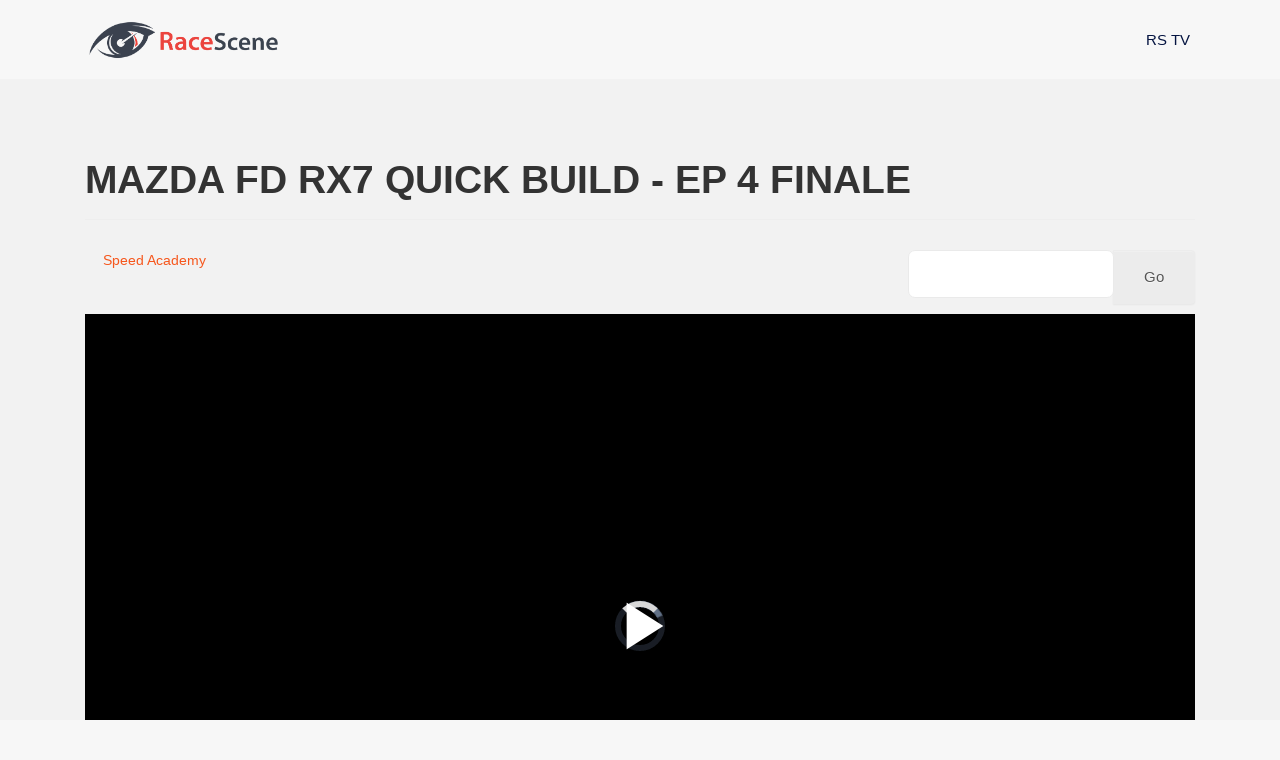

--- FILE ---
content_type: text/html; charset=utf-8
request_url: https://www.racescene.com/tv-categories/video/31529-mazda-fd-rx7-quick-build-ep-4-finale
body_size: 6438
content:

<!doctype html>
<html lang="en">
    <head>
        <meta charset="utf-8">
        <meta name="viewport" content="width=device-width, initial-scale=1, shrink-to-fit=no">
        <link rel="canonical" href="https://www.racescene.com/tv-categories/video/31529-mazda-fd-rx7-quick-build-ep-4-finale">
        <base href="https://www.racescene.com/tv-categories/video/31529-mazda-fd-rx7-quick-build-ep-4-finale" />
	<meta http-equiv="content-type" content="text/html; charset=utf-8" />
	<meta name="rights" content="© 2024 RaceScene.com" />
	<meta name="description" content="a division of Outdoorsmen.com, Inc." />
		<title>TV Categories - MAZDA FD RX7 QUICK BUILD - EP 4 FINALE</title>
	<link href="/images/race-scene-logo-favicon-transparent.png" rel="shortcut icon" type="image/vnd.microsoft.icon" />
	<link href="https://www.racescene.com/tv-categories/video/31529-mazda-fd-rx7-quick-build-ep-4-finale" rel="canonical" />
	<link href="/media/yendifvideoshare/assets/site/css/yendifvideoshare.css?v=1.2.8" rel="stylesheet" type="text/css" />
	<link href="/media/yendifvideoshare/assets/site/css/bootstrap.css?v=1.2.8" rel="stylesheet" type="text/css" />
	<link href="/templates/bold_shine/fonts/ionicons/css/ionicons.css?85c66dc51ca75d7edd85b111289c6f71" rel="stylesheet" type="text/css" />
	<link href="/templates/bold_shine/css/bootstrap.min.css" rel="stylesheet" type="text/css" />
	<link href="/plugins/system/helixultimate/assets/css/system-j3.min.css" rel="stylesheet" type="text/css" />
	<link href="/templates/bold_shine/css/font-awesome.min.css" rel="stylesheet" type="text/css" />
	<link href="/templates/bold_shine/css/template.css" rel="stylesheet" type="text/css" />
	<link href="/templates/bold_shine/css/presets/default.css" rel="stylesheet" type="text/css" />
	<style type="text/css">
.yendif-video-share {
    margin: 0;
    font-family: "Helvetica Neue", Helvetica, Arial, sans-serif;
    font-size: 14px;
    line-height: 20px;
    color: 
#333333;
background-color:
    #fff0;
}
.yendif-video-share a {
    color: 
    #f6581e;
    text-decoration: none;
}
.yendif-video-share .thumbnail {
    display: block;
    padding: 4px;
    line-height: 20px;
    border: 1px solid 
#ddd;
-webkit-border-radius: 4px;
-moz-border-radius: 4px;
border-radius: 4px;
-webkit-box-shadow: 0 1px 3px rgba(0, 0, 0, 0.055);
-moz-box-shadow: 0 1px 3px rgba(0, 0, 0, 0.055);
box-shadow: 0 1px 3px
rgba(0, 0, 0, 0.055);
-webkit-transition: all 0.2s ease-in-out;
-moz-transition: all 0.2s ease-in-out;
-o-transition: all 0.2s ease-in-out;
transition: all 0.2s ease-in-out;
background-color:
    #fff;
}
.yendif-playlist-container {
    position: relative;
    overflow-x: hidden;
    overflow-y: auto;
    border: 1px solid 
#ddd;
box-shadow: 0 1px 3px
    rgba(0, 0, 0, 0.055);
    border-radius: 4px;
}
.vjs-playlist.white cite {
    color: 
    #eb443e;
    font-size: larger;
}div#eb.easy-masthead .es-image {
    background: linear-gradient(to right, #ef4a46, #3b434f);
    height: 250px;
    max-height: 450px;
    overflow: hidden;
}
.sp-megamenu-parent > li.active > a, .sp-megamenu-parent > li.active:hover > a {
    color: #eb443e;
    font-weight: bold;
}
.sp-megamenu-parent > li:hover > a {
    color: #eb443e;
    font-weight: bold;
}
#offcanvas-toggler > .fa:hover, #offcanvas-toggler > .fa:focus, #offcanvas-toggler > .fa:active {
    color: #eb443e;
}
div#eb.eb-view-grid .eb-blog-grid-category a {
    background: #eb443e;
    color: #fff;
    border-radius: 4px;
    padding: 3px 10px;
}
body div#es .es-login .es-login-box__msg-title {
    color: #eb443e;
    font-size: 35px;
    font-family: 'Rubik', sans-serif;
    font-weight: 500;
    line-height: 1;
    text-shadow: 0 0 3px rgba(0, 0, 0, 0.1);
}
body div#es .es-login .es-login-box__msg-desc {
    color: #eb443e;
    font-size: 18px;
    text-shadow: 0 0 3px rgba(0, 0, 0, 0.1);
    opacity: 0.8;
}
#sp-header .logo a {
    color: 
    #000;
    font-size: 24px;
    line-height: 1;
    min-width: 160px;
}.logo-image {height:46px;}#sp-header{ background-color:#F7F7F7; }#sp-content{ background-color:#F2F2F2; }
	</style>
	<script type="application/json" class="joomla-script-options new">{"csrf.token":"b2964768ec43e223fd7db76a94d24a80","system.paths":{"root":"","base":""},"joomla.jtext":{"JLIB_FORM_FIELD_INVALID":"Invalid field:&#160"},"data":{"breakpoints":{"tablet":991,"mobile":480},"header":{"stickyOffset":"100"}}}</script>
	<script src="https://ajax.googleapis.com/ajax/libs/jquery/3.3.1/jquery.min.js" type="text/javascript"></script>
	<script src="/media/yendifvideoshare/assets/site/js/yendifvideoshare.js?v=1.2.8" type="text/javascript"></script>
	<script src="/media/jui/js/jquery.min.js?85c66dc51ca75d7edd85b111289c6f71" type="text/javascript"></script>
	<script src="/media/jui/js/jquery-noconflict.js?85c66dc51ca75d7edd85b111289c6f71" type="text/javascript"></script>
	<script src="/media/jui/js/jquery-migrate.min.js?85c66dc51ca75d7edd85b111289c6f71" type="text/javascript"></script>
	<script src="/media/system/js/mootools-core.js?85c66dc51ca75d7edd85b111289c6f71" type="text/javascript"></script>
	<script src="/media/system/js/core.js?85c66dc51ca75d7edd85b111289c6f71" type="text/javascript"></script>
	<script src="/media/system/js/punycode.js?85c66dc51ca75d7edd85b111289c6f71" type="text/javascript"></script>
	<script src="/media/system/js/validate.js?85c66dc51ca75d7edd85b111289c6f71" type="text/javascript"></script>
	<script src="/templates/bold_shine/js/popper.min.js" type="text/javascript"></script>
	<script src="/templates/bold_shine/js/bootstrap.min.js" type="text/javascript"></script>
	<script src="/templates/bold_shine/js/main.js" type="text/javascript"></script>
	<script type="text/javascript">

	if( typeof( yendif ) === 'undefined' ) {
    	var yendif = {};
	};

	yendif.base = 'https://www.racescene.com/';
	yendif.userid = 0;
	yendif.allow_guest_like = 0;
	yendif.allow_guest_rating = 0;
	yendif.alert_message = 'Please Login';
template="bold_shine";
	</script>
	<link rel="canonical" href="https://www.racescene.com/tv-categories/video/31529-mazda-fd-rx7-quick-build-ep-4-finale"/>
    </head>
    <body class="site helix-ultimate hu com_yendifvideoshare com-yendifvideoshare view-video layout-default task-none itemid-715 en-gb ltr sticky-header layout-fluid offcanvas-init offcanvs-position-right">
    
    <div class="body-wrapper">
        <div class="body-innerwrapper">
                        
<header id="sp-header" >

						<div class="container">
				<div class="container-inner">
			
	
<div class="row">
	<div id="sp-logo" class="col-4 col-sm-4 col-md-4 col-lg-3 col-xl-4 "><div class="sp-column  d-flex align-items-center"><div class="logo"><a href="/"><img class="logo-image d-none d-lg-inline-block" src="/images/race-scene-logo-website.png" alt="RaceScene"><img class="logo-image-phone d-inline-block d-lg-none" src="/images/race-scene-logo-website.png" alt="RaceScene"></a></div></div></div><div id="sp-menu" class="col-8 col-sm-8 col-md-8 col-lg-9 col-xl-8 "><div class="sp-column  d-flex align-items-center justify-content-end"><nav class="sp-megamenu-wrapper" role="navigation"><a id="offcanvas-toggler" aria-label="Navigation" class="offcanvas-toggler-right d-block d-lg-none" href="#"><i class="fa fa-bars" aria-hidden="true" title="Navigation"></i></a><ul class="sp-megamenu-parent menu-animation-none d-none d-lg-block"><li class="sp-menu-item"><a   href="https://www.racescene.com/"  >RS TV</a></li></ul></nav></div></div></div>
							</div>
			</div>
			
</header>
<section id="sp-content" >

										<div class="container">
					<div class="container-inner">
						
	
<div class="row">
	
<main id="sp-component" class="col-12 col-sm-12 col-md-8 col-lg-12 ">
	<div class="sp-column ">
		<div id="system-message-container">
	</div>


		
		<div class="yendif-video-share video ">
			<div class="page-header">
        				<h1> MAZDA FD RX7 QUICK BUILD - EP 4 FINALE </h1>
    	</div>
        
    <div class="row-fluid">        
		<div class="pull-left muted"><i class="icon-folder"></i>&nbsp;<a href="/tv-categories/video-category/204-speed-academy">Speed Academy</a></div>        
                	<div class="pull-right">
            	<form action="/tv-categories/search" class="form-validate" method="post">
                    <input type="hidden" name="option" value="com_yendifvideoshare" />
                    <input type="hidden" name="view" value="search" />
                    <input type="hidden" name="Itemid" value="715" />
                    <div class="input-append">
                    	<input type="text" name="search" class="required" />
                    	<button type="submit" class="btn btn-default">Go</button>
                    </div>
                </form>
            </div>
                
        <div class="clearfix"></div>
    </div>
    
    <div class="yendifplayers" style="padding-bottom: 56.25%;"  style="padding-bottom: 56.25%;"><iframe  width="560" height="315" src="https://www.racescene.com/index.php?option=com_yendifvideoshare&view=player&vid=31529&itemid=715&youtube=https://www.youtube.com/watch?v=owd6tH47laY&autoplay=global&controlbar=global&currenttime=global&download=global&duration=global&embed=global&fullscreen=global&keyboard=global&loop=global&playbtn=global&playpause=global&progress=global&share=global&theme=global&volumebtn=global&format=raw" frameborder="0" allow="accelerometer; autoplay; encrypted-media; gyroscope; picture-in-picture" allowfullscreen></iframe></div>    
        
    <!-- Go to www.addthis.com/dashboard to customize your tools -->
<script type="text/javascript" src="//s7.addthis.com/js/300/addthis_widget.js#pubid=ra-5c5621e84474bcf8"></script>
<h2>Related Videos</h2>

<div class="row-fluid" data-ratio="0.5625">
  	<ul class="thumbnails">
   	    
            <li class="span3" data-mfp-src="" data-title="1977 Toyota Celica RestoMod Build - EP10 - Subtle Exterior Mods">
               	<div class="thumbnail">
                	<a href="/tv-categories/video/31711-1977-toyota-celica-restomod-build-ep10-subtle-exterior-mods" class="yendif-thumbnail">
                        <div class="yendif-image" style="background-image: url(https://img.youtube.com/vi/5RGrJKzIPQg/0.jpg);">&nbsp;</div>
                        <img class="yendif-play-icon" src="/media/yendifvideoshare/assets/site/images/play.png" alt="1977 Toyota Celica RestoMod Build - EP10 - Subtle Exterior Mods" />
                         
                    </a>
                    <div class="caption">
                       	<h4><a href="/tv-categories/video/31711-1977-toyota-celica-restomod-build-ep10-subtle-exterior-mods">1977 Toyota Celica RestoMod Build - EP10 - Subtle Exterior Mods</a></h4>

						                            
        				 
                        
        				 
                    </div>
                </div>
            </li> 
                
            <li class="span3" data-mfp-src="" data-title="Quick &amp; Easy Honda Civic Si Build - Part 3">
               	<div class="thumbnail">
                	<a href="/tv-categories/video/31614-quick-amp-easy-honda-civic-si-build-part-3" class="yendif-thumbnail">
                        <div class="yendif-image" style="background-image: url(https://img.youtube.com/vi/dCtV6phduhs/0.jpg);">&nbsp;</div>
                        <img class="yendif-play-icon" src="/media/yendifvideoshare/assets/site/images/play.png" alt="Quick &amp; Easy Honda Civic Si Build - Part 3" />
                         
                    </a>
                    <div class="caption">
                       	<h4><a href="/tv-categories/video/31614-quick-amp-easy-honda-civic-si-build-part-3">Quick &amp; Easy Honda Civic Si Build - Part 3</a></h4>

						                            
        				 
                        
        				 
                    </div>
                </div>
            </li> 
                
            <li class="span3" data-mfp-src="" data-title="Rebuilding a Toyota Supra in 12 minutes [INSANE TRANSFORMATION]">
               	<div class="thumbnail">
                	<a href="/tv-categories/video/31597-rebuilding-a-toyota-supra-in-12-minutes-insane-transformation" class="yendif-thumbnail">
                        <div class="yendif-image" style="background-image: url(https://img.youtube.com/vi/t5hCFdKBtjU/0.jpg);">&nbsp;</div>
                        <img class="yendif-play-icon" src="/media/yendifvideoshare/assets/site/images/play.png" alt="Rebuilding a Toyota Supra in 12 minutes [INSANE TRANSFORMATION]" />
                         
                    </a>
                    <div class="caption">
                       	<h4><a href="/tv-categories/video/31597-rebuilding-a-toyota-supra-in-12-minutes-insane-transformation">Rebuilding a Toyota Supra in 12 minutes [INSANE TRANSFORMATION]</a></h4>

						                            
        				 
                        
        				 
                    </div>
                </div>
            </li> 
                
            <li class="span3" data-mfp-src="" data-title="YouTube Track Challenge - Gears &amp; Gasoline">
               	<div class="thumbnail">
                	<a href="/tv-categories/video/31613-youtube-track-challenge-gears-amp-gasoline" class="yendif-thumbnail">
                        <div class="yendif-image" style="background-image: url(https://img.youtube.com/vi/JaoL9WEuSRM/0.jpg);">&nbsp;</div>
                        <img class="yendif-play-icon" src="/media/yendifvideoshare/assets/site/images/play.png" alt="YouTube Track Challenge - Gears &amp; Gasoline" />
                         
                    </a>
                    <div class="caption">
                       	<h4><a href="/tv-categories/video/31613-youtube-track-challenge-gears-amp-gasoline">YouTube Track Challenge - Gears &amp; Gasoline</a></h4>

						                            
        				 
                        
        				 
                    </div>
                </div>
            </li> 
            </ul><ul class="thumbnails">    
            <li class="span3" data-mfp-src="" data-title="STREET/TRACK SPEC 350Z #Shorts">
               	<div class="thumbnail">
                	<a href="/tv-categories/video/31612-street-track-spec-350z-shorts" class="yendif-thumbnail">
                        <div class="yendif-image" style="background-image: url(https://img.youtube.com/vi/Dp0-810XJVU/0.jpg);">&nbsp;</div>
                        <img class="yendif-play-icon" src="/media/yendifvideoshare/assets/site/images/play.png" alt="STREET/TRACK SPEC 350Z #Shorts" />
                         
                    </a>
                    <div class="caption">
                       	<h4><a href="/tv-categories/video/31612-street-track-spec-350z-shorts">STREET/TRACK SPEC 350Z #Shorts</a></h4>

						                            
        				 
                        
        				 
                    </div>
                </div>
            </li> 
                
            <li class="span3" data-mfp-src="" data-title="We\'re Blown Away - The Response SUPRA is FINISHED">
               	<div class="thumbnail">
                	<a href="/tv-categories/video/31611-we-re-blown-away-the-response-supra-is-finished" class="yendif-thumbnail">
                        <div class="yendif-image" style="background-image: url(https://img.youtube.com/vi/nKpDMS9yBcc/0.jpg);">&nbsp;</div>
                        <img class="yendif-play-icon" src="/media/yendifvideoshare/assets/site/images/play.png" alt="We\'re Blown Away - The Response SUPRA is FINISHED" />
                         
                    </a>
                    <div class="caption">
                       	<h4><a href="/tv-categories/video/31611-we-re-blown-away-the-response-supra-is-finished">We\'re Blown Away - The Response SUPRA is FINISHED</a></h4>

						                            
        				 
                        
        				 
                    </div>
                </div>
            </li> 
                
            <li class="span3" data-mfp-src="" data-title="Supercharged Toyota 4Runner Long Term Review - Gas Mileage, Reliability, Regrets?">
               	<div class="thumbnail">
                	<a href="/tv-categories/video/31610-supercharged-toyota-4runner-long-term-review-gas-mileage-reliability-regrets" class="yendif-thumbnail">
                        <div class="yendif-image" style="background-image: url(https://img.youtube.com/vi/iF9M0MyJlBA/0.jpg);">&nbsp;</div>
                        <img class="yendif-play-icon" src="/media/yendifvideoshare/assets/site/images/play.png" alt="Supercharged Toyota 4Runner Long Term Review - Gas Mileage, Reliability, Regrets?" />
                         
                    </a>
                    <div class="caption">
                       	<h4><a href="/tv-categories/video/31610-supercharged-toyota-4runner-long-term-review-gas-mileage-reliability-regrets">Supercharged Toyota 4Runner Long Term Review - Gas Mileage, Reliability, Regrets?</a></h4>

						                            
        				 
                        
        				 
                    </div>
                </div>
            </li> 
                
            <li class="span3" data-mfp-src="" data-title="Quick &amp; Easy Mitsubishi EVO 8 Build - Part 3">
               	<div class="thumbnail">
                	<a href="/tv-categories/video/31609-quick-amp-easy-mitsubishi-evo-8-build-part-3" class="yendif-thumbnail">
                        <div class="yendif-image" style="background-image: url(https://img.youtube.com/vi/yXnVXZbr6Yk/0.jpg);">&nbsp;</div>
                        <img class="yendif-play-icon" src="/media/yendifvideoshare/assets/site/images/play.png" alt="Quick &amp; Easy Mitsubishi EVO 8 Build - Part 3" />
                         
                    </a>
                    <div class="caption">
                       	<h4><a href="/tv-categories/video/31609-quick-amp-easy-mitsubishi-evo-8-build-part-3">Quick &amp; Easy Mitsubishi EVO 8 Build - Part 3</a></h4>

						                            
        				 
                        
        				 
                    </div>
                </div>
            </li> 
            </ul><ul class="thumbnails">    
            <li class="span3" data-mfp-src="" data-title="Quick &amp; Easy Toyota 4Runner Build - Part 3">
               	<div class="thumbnail">
                	<a href="/tv-categories/video/31608-quick-amp-easy-toyota-4runner-build-part-3" class="yendif-thumbnail">
                        <div class="yendif-image" style="background-image: url(https://img.youtube.com/vi/J0Hw9H7vWmo/0.jpg);">&nbsp;</div>
                        <img class="yendif-play-icon" src="/media/yendifvideoshare/assets/site/images/play.png" alt="Quick &amp; Easy Toyota 4Runner Build - Part 3" />
                         
                    </a>
                    <div class="caption">
                       	<h4><a href="/tv-categories/video/31608-quick-amp-easy-toyota-4runner-build-part-3">Quick &amp; Easy Toyota 4Runner Build - Part 3</a></h4>

						                            
        				 
                        
        				 
                    </div>
                </div>
            </li> 
                
            <li class="span3" data-mfp-src="" data-title="The Fate of the Miata Has Been Decided...">
               	<div class="thumbnail">
                	<a href="/tv-categories/video/31607-the-fate-of-the-miata-has-been-decided" class="yendif-thumbnail">
                        <div class="yendif-image" style="background-image: url(https://img.youtube.com/vi/PgH-mJry4s0/0.jpg);">&nbsp;</div>
                        <img class="yendif-play-icon" src="/media/yendifvideoshare/assets/site/images/play.png" alt="The Fate of the Miata Has Been Decided..." />
                         
                    </a>
                    <div class="caption">
                       	<h4><a href="/tv-categories/video/31607-the-fate-of-the-miata-has-been-decided">The Fate of the Miata Has Been Decided...</a></h4>

						                            
        				 
                        
        				 
                    </div>
                </div>
            </li> 
                
            <li class="span3" data-mfp-src="" data-title="Nissan 350Z VS Subaru BRZ - Which is the BETTER Choice?">
               	<div class="thumbnail">
                	<a href="/tv-categories/video/31606-nissan-350z-vs-subaru-brz-which-is-the-better-choice" class="yendif-thumbnail">
                        <div class="yendif-image" style="background-image: url(https://img.youtube.com/vi/4UOAIDobI98/0.jpg);">&nbsp;</div>
                        <img class="yendif-play-icon" src="/media/yendifvideoshare/assets/site/images/play.png" alt="Nissan 350Z VS Subaru BRZ - Which is the BETTER Choice?" />
                         
                    </a>
                    <div class="caption">
                       	<h4><a href="/tv-categories/video/31606-nissan-350z-vs-subaru-brz-which-is-the-better-choice">Nissan 350Z VS Subaru BRZ - Which is the BETTER Choice?</a></h4>

						                            
        				 
                        
        				 
                    </div>
                </div>
            </li> 
                
            <li class="span3" data-mfp-src="" data-title="THE R34 GTR Gets the ULTIMATE Lightweight exhaust system">
               	<div class="thumbnail">
                	<a href="/tv-categories/video/31604-the-r34-gtr-gets-the-ultimate-lightweight-exhaust-system" class="yendif-thumbnail">
                        <div class="yendif-image" style="background-image: url(https://img.youtube.com/vi/ddfaiZKUr24/0.jpg);">&nbsp;</div>
                        <img class="yendif-play-icon" src="/media/yendifvideoshare/assets/site/images/play.png" alt="THE R34 GTR Gets the ULTIMATE Lightweight exhaust system" />
                         
                    </a>
                    <div class="caption">
                       	<h4><a href="/tv-categories/video/31604-the-r34-gtr-gets-the-ultimate-lightweight-exhaust-system">THE R34 GTR Gets the ULTIMATE Lightweight exhaust system</a></h4>

						                            
        				 
                        
        				 
                    </div>
                </div>
            </li> 
            </ul><ul class="thumbnails">    
            <li class="span3" data-mfp-src="" data-title="MUST DO Reliability Mods For Every 2JZ GTE - Supra Build Levels Up">
               	<div class="thumbnail">
                	<a href="/tv-categories/video/31596-must-do-reliability-mods-for-every-2jz-gte-supra-build-levels-up" class="yendif-thumbnail">
                        <div class="yendif-image" style="background-image: url(https://img.youtube.com/vi/4CENbGdXTC8/0.jpg);">&nbsp;</div>
                        <img class="yendif-play-icon" src="/media/yendifvideoshare/assets/site/images/play.png" alt="MUST DO Reliability Mods For Every 2JZ GTE - Supra Build Levels Up" />
                         
                    </a>
                    <div class="caption">
                       	<h4><a href="/tv-categories/video/31596-must-do-reliability-mods-for-every-2jz-gte-supra-build-levels-up">MUST DO Reliability Mods For Every 2JZ GTE - Supra Build Levels Up</a></h4>

						                            
        				 
                        
        				 
                    </div>
                </div>
            </li> 
                
            <li class="span3" data-mfp-src="" data-title="Scion FR-S VS Honda S2000 Track Battle &amp; Roll Races">
               	<div class="thumbnail">
                	<a href="/tv-categories/video/31598-scion-fr-s-vs-honda-s2000-track-battle-amp-roll-races" class="yendif-thumbnail">
                        <div class="yendif-image" style="background-image: url(https://img.youtube.com/vi/qzJuBNwk71M/0.jpg);">&nbsp;</div>
                        <img class="yendif-play-icon" src="/media/yendifvideoshare/assets/site/images/play.png" alt="Scion FR-S VS Honda S2000 Track Battle &amp; Roll Races" />
                         
                    </a>
                    <div class="caption">
                       	<h4><a href="/tv-categories/video/31598-scion-fr-s-vs-honda-s2000-track-battle-amp-roll-races">Scion FR-S VS Honda S2000 Track Battle &amp; Roll Races</a></h4>

						                            
        				 
                        
        				 
                    </div>
                </div>
            </li> 
                
            <li class="span3" data-mfp-src="" data-title="Quick &amp; Easy Honda Civic Si Build - Part 2">
               	<div class="thumbnail">
                	<a href="/tv-categories/video/31599-quick-amp-easy-honda-civic-si-build-part-2" class="yendif-thumbnail">
                        <div class="yendif-image" style="background-image: url(https://img.youtube.com/vi/ZZioLbRSrDY/0.jpg);">&nbsp;</div>
                        <img class="yendif-play-icon" src="/media/yendifvideoshare/assets/site/images/play.png" alt="Quick &amp; Easy Honda Civic Si Build - Part 2" />
                         
                    </a>
                    <div class="caption">
                       	<h4><a href="/tv-categories/video/31599-quick-amp-easy-honda-civic-si-build-part-2">Quick &amp; Easy Honda Civic Si Build - Part 2</a></h4>

						                            
        				 
                        
        				 
                    </div>
                </div>
            </li> 
                
            <li class="span3" data-mfp-src="" data-title="2020 Toyota Corolla Build - Daily Driver Challenge - Part 2 of 4">
               	<div class="thumbnail">
                	<a href="/tv-categories/video/31600-2020-toyota-corolla-build-daily-driver-challenge-part-2-of-4" class="yendif-thumbnail">
                        <div class="yendif-image" style="background-image: url(https://img.youtube.com/vi/H3BgLsAzmAk/0.jpg);">&nbsp;</div>
                        <img class="yendif-play-icon" src="/media/yendifvideoshare/assets/site/images/play.png" alt="2020 Toyota Corolla Build - Daily Driver Challenge - Part 2 of 4" />
                         
                    </a>
                    <div class="caption">
                       	<h4><a href="/tv-categories/video/31600-2020-toyota-corolla-build-daily-driver-challenge-part-2-of-4">2020 Toyota Corolla Build - Daily Driver Challenge - Part 2 of 4</a></h4>

						                            
        				 
                        
        				 
                    </div>
                </div>
            </li> 
            </ul><ul class="thumbnails">    
            <li class="span3" data-mfp-src="" data-title="Honda K-Swap Nissan 240SX Track Review">
               	<div class="thumbnail">
                	<a href="/tv-categories/video/31602-honda-k-swap-nissan-240sx-track-review" class="yendif-thumbnail">
                        <div class="yendif-image" style="background-image: url(https://img.youtube.com/vi/7GMUaje9G34/0.jpg);">&nbsp;</div>
                        <img class="yendif-play-icon" src="/media/yendifvideoshare/assets/site/images/play.png" alt="Honda K-Swap Nissan 240SX Track Review" />
                         
                    </a>
                    <div class="caption">
                       	<h4><a href="/tv-categories/video/31602-honda-k-swap-nissan-240sx-track-review">Honda K-Swap Nissan 240SX Track Review</a></h4>

						                            
        				 
                        
        				 
                    </div>
                </div>
            </li> 
                
            <li class="span3" data-mfp-src="" data-title="$7500 BMW M5 Rebuild - PT 1 of 2">
               	<div class="thumbnail">
                	<a href="/tv-categories/video/31605-7500-bmw-m5-rebuild-pt-1-of-2" class="yendif-thumbnail">
                        <div class="yendif-image" style="background-image: url(https://img.youtube.com/vi/BM3w-5aJJn8/0.jpg);">&nbsp;</div>
                        <img class="yendif-play-icon" src="/media/yendifvideoshare/assets/site/images/play.png" alt="$7500 BMW M5 Rebuild - PT 1 of 2" />
                         
                    </a>
                    <div class="caption">
                       	<h4><a href="/tv-categories/video/31605-7500-bmw-m5-rebuild-pt-1-of-2">$7500 BMW M5 Rebuild - PT 1 of 2</a></h4>

						                            
        				 
                        
        				 
                    </div>
                </div>
            </li> 
                
            <li class="span3" data-mfp-src="" data-title="High Horsepower ITB 1.8L Miata Review - Better than a K-Swap?">
               	<div class="thumbnail">
                	<a href="/tv-categories/video/31601-high-horsepower-itb-1-8l-miata-review-better-than-a-k-swap" class="yendif-thumbnail">
                        <div class="yendif-image" style="background-image: url(https://img.youtube.com/vi/86EaIlYNi1g/0.jpg);">&nbsp;</div>
                        <img class="yendif-play-icon" src="/media/yendifvideoshare/assets/site/images/play.png" alt="High Horsepower ITB 1.8L Miata Review - Better than a K-Swap?" />
                         
                    </a>
                    <div class="caption">
                       	<h4><a href="/tv-categories/video/31601-high-horsepower-itb-1-8l-miata-review-better-than-a-k-swap">High Horsepower ITB 1.8L Miata Review - Better than a K-Swap?</a></h4>

						                            
        				 
                        
        				 
                    </div>
                </div>
            </li> 
                
            <li class="span3" data-mfp-src="" data-title="YouTube Track Challenge - TheCarPassionChannel VS The Slip Angle">
               	<div class="thumbnail">
                	<a href="/tv-categories/video/31603-youtube-track-challenge-thecarpassionchannel-vs-the-slip-angle" class="yendif-thumbnail">
                        <div class="yendif-image" style="background-image: url(https://img.youtube.com/vi/iWACuFpKWxA/0.jpg);">&nbsp;</div>
                        <img class="yendif-play-icon" src="/media/yendifvideoshare/assets/site/images/play.png" alt="YouTube Track Challenge - TheCarPassionChannel VS The Slip Angle" />
                         
                    </a>
                    <div class="caption">
                       	<h4><a href="/tv-categories/video/31603-youtube-track-challenge-thecarpassionchannel-vs-the-slip-angle">YouTube Track Challenge - TheCarPassionChannel VS The Slip Angle</a></h4>

						                            
        				 
                        
        				 
                    </div>
                </div>
            </li> 
            </ul><ul class="thumbnails">    
            <li class="span3" data-mfp-src="" data-title="CRAZY 500WHP 2002 Subaru WRX Track Review">
               	<div class="thumbnail">
                	<a href="/tv-categories/video/31595-crazy-500whp-2002-subaru-wrx-track-review" class="yendif-thumbnail">
                        <div class="yendif-image" style="background-image: url(https://img.youtube.com/vi/7XlQ1OJRegs/0.jpg);">&nbsp;</div>
                        <img class="yendif-play-icon" src="/media/yendifvideoshare/assets/site/images/play.png" alt="CRAZY 500WHP 2002 Subaru WRX Track Review" />
                         
                    </a>
                    <div class="caption">
                       	<h4><a href="/tv-categories/video/31595-crazy-500whp-2002-subaru-wrx-track-review">CRAZY 500WHP 2002 Subaru WRX Track Review</a></h4>

						                            
        				 
                        
        				 
                    </div>
                </div>
            </li> 
                
            <li class="span3" data-mfp-src="" data-title="Connie Celica Finally Hits The Track!">
               	<div class="thumbnail">
                	<a href="/tv-categories/video/31577-connie-celica-finally-hits-the-track" class="yendif-thumbnail">
                        <div class="yendif-image" style="background-image: url(https://img.youtube.com/vi/74SLtJVF1A4/0.jpg);">&nbsp;</div>
                        <img class="yendif-play-icon" src="/media/yendifvideoshare/assets/site/images/play.png" alt="Connie Celica Finally Hits The Track!" />
                         
                    </a>
                    <div class="caption">
                       	<h4><a href="/tv-categories/video/31577-connie-celica-finally-hits-the-track">Connie Celica Finally Hits The Track!</a></h4>

						                            
        				 
                        
        				 
                    </div>
                </div>
            </li> 
                
            <li class="span3" data-mfp-src="" data-title="Our 550HP Subaru WRX STI RIPS HARD!">
               	<div class="thumbnail">
                	<a href="/tv-categories/video/31578-our-550hp-subaru-wrx-sti-rips-hard" class="yendif-thumbnail">
                        <div class="yendif-image" style="background-image: url(https://img.youtube.com/vi/gSiQw6oNxVo/0.jpg);">&nbsp;</div>
                        <img class="yendif-play-icon" src="/media/yendifvideoshare/assets/site/images/play.png" alt="Our 550HP Subaru WRX STI RIPS HARD!" />
                         
                    </a>
                    <div class="caption">
                       	<h4><a href="/tv-categories/video/31578-our-550hp-subaru-wrx-sti-rips-hard">Our 550HP Subaru WRX STI RIPS HARD!</a></h4>

						                            
        				 
                        
        				 
                    </div>
                </div>
            </li> 
                
            <li class="span3" data-mfp-src="" data-title="Rebuilding and Modifying a $4000 BMW E46 M3 - Part 1">
               	<div class="thumbnail">
                	<a href="/tv-categories/video/31579-rebuilding-and-modifying-a-4000-bmw-e46-m3-part-1" class="yendif-thumbnail">
                        <div class="yendif-image" style="background-image: url(https://img.youtube.com/vi/REBij3IkVaU/0.jpg);">&nbsp;</div>
                        <img class="yendif-play-icon" src="/media/yendifvideoshare/assets/site/images/play.png" alt="Rebuilding and Modifying a $4000 BMW E46 M3 - Part 1" />
                         
                    </a>
                    <div class="caption">
                       	<h4><a href="/tv-categories/video/31579-rebuilding-and-modifying-a-4000-bmw-e46-m3-part-1">Rebuilding and Modifying a $4000 BMW E46 M3 - Part 1</a></h4>

						                            
        				 
                        
        				 
                    </div>
                </div>
            </li> 
            </ul><ul class="thumbnails">    
            <li class="span3" data-mfp-src="" data-title="Saying Goodbye to our MOST Underrated Car - The Nissan 350Z">
               	<div class="thumbnail">
                	<a href="/tv-categories/video/31580-saying-goodbye-to-our-most-underrated-car-the-nissan-350z" class="yendif-thumbnail">
                        <div class="yendif-image" style="background-image: url(https://img.youtube.com/vi/nW5gaFfEKSo/0.jpg);">&nbsp;</div>
                        <img class="yendif-play-icon" src="/media/yendifvideoshare/assets/site/images/play.png" alt="Saying Goodbye to our MOST Underrated Car - The Nissan 350Z" />
                         
                    </a>
                    <div class="caption">
                       	<h4><a href="/tv-categories/video/31580-saying-goodbye-to-our-most-underrated-car-the-nissan-350z">Saying Goodbye to our MOST Underrated Car - The Nissan 350Z</a></h4>

						                            
        				 
                        
        				 
                    </div>
                </div>
            </li> 
                
            <li class="span3" data-mfp-src="" data-title="The Budget MIATA has REDEEMED Itself">
               	<div class="thumbnail">
                	<a href="/tv-categories/video/31581-the-budget-miata-has-redeemed-itself" class="yendif-thumbnail">
                        <div class="yendif-image" style="background-image: url(https://img.youtube.com/vi/pHunZ4cf2ig/0.jpg);">&nbsp;</div>
                        <img class="yendif-play-icon" src="/media/yendifvideoshare/assets/site/images/play.png" alt="The Budget MIATA has REDEEMED Itself" />
                         
                    </a>
                    <div class="caption">
                       	<h4><a href="/tv-categories/video/31581-the-budget-miata-has-redeemed-itself">The Budget MIATA has REDEEMED Itself</a></h4>

						                            
        				 
                        
        				 
                    </div>
                </div>
            </li> 
                
            <li class="span3" data-mfp-src="" data-title="Custom 2JZ Fuel System Made EASY - SUPER SIMPLE!">
               	<div class="thumbnail">
                	<a href="/tv-categories/video/31582-custom-2jz-fuel-system-made-easy-super-simple" class="yendif-thumbnail">
                        <div class="yendif-image" style="background-image: url(https://img.youtube.com/vi/1ZJwM4ot_Ak/0.jpg);">&nbsp;</div>
                        <img class="yendif-play-icon" src="/media/yendifvideoshare/assets/site/images/play.png" alt="Custom 2JZ Fuel System Made EASY - SUPER SIMPLE!" />
                         
                    </a>
                    <div class="caption">
                       	<h4><a href="/tv-categories/video/31582-custom-2jz-fuel-system-made-easy-super-simple">Custom 2JZ Fuel System Made EASY - SUPER SIMPLE!</a></h4>

						                            
        				 
                        
        				 
                    </div>
                </div>
            </li> 
                
            <li class="span3" data-mfp-src="" data-title="Speed Academy - Fast Cars. Built Right.">
               	<div class="thumbnail">
                	<a href="/tv-categories/video/31583-speed-academy-fast-cars-built-right" class="yendif-thumbnail">
                        <div class="yendif-image" style="background-image: url(https://img.youtube.com/vi/eY7qWTbm6Mg/0.jpg);">&nbsp;</div>
                        <img class="yendif-play-icon" src="/media/yendifvideoshare/assets/site/images/play.png" alt="Speed Academy - Fast Cars. Built Right." />
                         
                    </a>
                    <div class="caption">
                       	<h4><a href="/tv-categories/video/31583-speed-academy-fast-cars-built-right">Speed Academy - Fast Cars. Built Right.</a></h4>

						                            
        				 
                        
        				 
                    </div>
                </div>
            </li> 
            </ul><ul class="thumbnails">    
            <li class="span3" data-mfp-src="" data-title="Beams 3SGE Engine Swap Part 1 - RA24 Celica Project">
               	<div class="thumbnail">
                	<a href="/tv-categories/video/31584-beams-3sge-engine-swap-part-1-ra24-celica-project" class="yendif-thumbnail">
                        <div class="yendif-image" style="background-image: url(https://img.youtube.com/vi/ILNION5RC9w/0.jpg);">&nbsp;</div>
                        <img class="yendif-play-icon" src="/media/yendifvideoshare/assets/site/images/play.png" alt="Beams 3SGE Engine Swap Part 1 - RA24 Celica Project" />
                         
                    </a>
                    <div class="caption">
                       	<h4><a href="/tv-categories/video/31584-beams-3sge-engine-swap-part-1-ra24-celica-project">Beams 3SGE Engine Swap Part 1 - RA24 Celica Project</a></h4>

						                            
        				 
                        
        				 
                    </div>
                </div>
            </li> 
                
            <li class="span3" data-mfp-src="" data-title="RX7 First Start Doesn\'t End Well #shorts">
               	<div class="thumbnail">
                	<a href="/tv-categories/video/31585-rx7-first-start-doesn-t-end-well-shorts" class="yendif-thumbnail">
                        <div class="yendif-image" style="background-image: url(https://img.youtube.com/vi/bawa0NcTv8o/0.jpg);">&nbsp;</div>
                        <img class="yendif-play-icon" src="/media/yendifvideoshare/assets/site/images/play.png" alt="RX7 First Start Doesn\'t End Well #shorts" />
                         
                    </a>
                    <div class="caption">
                       	<h4><a href="/tv-categories/video/31585-rx7-first-start-doesn-t-end-well-shorts">RX7 First Start Doesn\'t End Well #shorts</a></h4>

						                            
        				 
                        
        				 
                    </div>
                </div>
            </li> 
                
            <li class="span3" data-mfp-src="" data-title="Stripping a Perfectly Good FRS in 22 minutes">
               	<div class="thumbnail">
                	<a href="/tv-categories/video/31586-stripping-a-perfectly-good-frs-in-22-minutes" class="yendif-thumbnail">
                        <div class="yendif-image" style="background-image: url(https://img.youtube.com/vi/d0zgGIHt65M/0.jpg);">&nbsp;</div>
                        <img class="yendif-play-icon" src="/media/yendifvideoshare/assets/site/images/play.png" alt="Stripping a Perfectly Good FRS in 22 minutes" />
                         
                    </a>
                    <div class="caption">
                       	<h4><a href="/tv-categories/video/31586-stripping-a-perfectly-good-frs-in-22-minutes">Stripping a Perfectly Good FRS in 22 minutes</a></h4>

						                            
        				 
                        
        				 
                    </div>
                </div>
            </li> 
                
            <li class="span3" data-mfp-src="" data-title="Quick &amp; Easy Toyota 4Runner Build - Part 1">
               	<div class="thumbnail">
                	<a href="/tv-categories/video/31587-quick-amp-easy-toyota-4runner-build-part-1" class="yendif-thumbnail">
                        <div class="yendif-image" style="background-image: url(https://img.youtube.com/vi/s4jP3IfMD2A/0.jpg);">&nbsp;</div>
                        <img class="yendif-play-icon" src="/media/yendifvideoshare/assets/site/images/play.png" alt="Quick &amp; Easy Toyota 4Runner Build - Part 1" />
                         
                    </a>
                    <div class="caption">
                       	<h4><a href="/tv-categories/video/31587-quick-amp-easy-toyota-4runner-build-part-1">Quick &amp; Easy Toyota 4Runner Build - Part 1</a></h4>

						                            
        				 
                        
        				 
                    </div>
                </div>
            </li> 
            </ul><ul class="thumbnails">    
            <li class="span3" data-mfp-src="" data-title="CRAZY Wheel Reveal - Restoring the $6K LS430 to Like NEW Condition">
               	<div class="thumbnail">
                	<a href="/tv-categories/video/31588-crazy-wheel-reveal-restoring-the-6k-ls430-to-like-new-condition" class="yendif-thumbnail">
                        <div class="yendif-image" style="background-image: url(https://img.youtube.com/vi/KOjueR7lhsQ/0.jpg);">&nbsp;</div>
                        <img class="yendif-play-icon" src="/media/yendifvideoshare/assets/site/images/play.png" alt="CRAZY Wheel Reveal - Restoring the $6K LS430 to Like NEW Condition" />
                         
                    </a>
                    <div class="caption">
                       	<h4><a href="/tv-categories/video/31588-crazy-wheel-reveal-restoring-the-6k-ls430-to-like-new-condition">CRAZY Wheel Reveal - Restoring the $6K LS430 to Like NEW Condition</a></h4>

						                            
        				 
                        
        				 
                    </div>
                </div>
            </li> 
                
            <li class="span3" data-mfp-src="" data-title="Ruining the R34 GTR with this Mod?">
               	<div class="thumbnail">
                	<a href="/tv-categories/video/31589-ruining-the-r34-gtr-with-this-mod" class="yendif-thumbnail">
                        <div class="yendif-image" style="background-image: url(https://img.youtube.com/vi/PXB3_Pf3pu0/0.jpg);">&nbsp;</div>
                        <img class="yendif-play-icon" src="/media/yendifvideoshare/assets/site/images/play.png" alt="Ruining the R34 GTR with this Mod?" />
                         
                    </a>
                    <div class="caption">
                       	<h4><a href="/tv-categories/video/31589-ruining-the-r34-gtr-with-this-mod">Ruining the R34 GTR with this Mod?</a></h4>

						                            
        				 
                        
        				 
                    </div>
                </div>
            </li> 
                
            <li class="span3" data-mfp-src="" data-title="We RUINED our Factory Fresh Nissan R34 GTR">
               	<div class="thumbnail">
                	<a href="/tv-categories/video/31590-we-ruined-our-factory-fresh-nissan-r34-gtr" class="yendif-thumbnail">
                        <div class="yendif-image" style="background-image: url(https://img.youtube.com/vi/VGXZh8XWm3o/0.jpg);">&nbsp;</div>
                        <img class="yendif-play-icon" src="/media/yendifvideoshare/assets/site/images/play.png" alt="We RUINED our Factory Fresh Nissan R34 GTR" />
                         
                    </a>
                    <div class="caption">
                       	<h4><a href="/tv-categories/video/31590-we-ruined-our-factory-fresh-nissan-r34-gtr">We RUINED our Factory Fresh Nissan R34 GTR</a></h4>

						                            
        				 
                        
        				 
                    </div>
                </div>
            </li> 
                
            <li class="span3" data-mfp-src="" data-title="Quick and Easy Toyota Supra Build - Part 1 of 2">
               	<div class="thumbnail">
                	<a href="/tv-categories/video/31591-quick-and-easy-toyota-supra-build-part-1-of-2" class="yendif-thumbnail">
                        <div class="yendif-image" style="background-image: url(https://img.youtube.com/vi/MnhjizciBNI/0.jpg);">&nbsp;</div>
                        <img class="yendif-play-icon" src="/media/yendifvideoshare/assets/site/images/play.png" alt="Quick and Easy Toyota Supra Build - Part 1 of 2" />
                         
                    </a>
                    <div class="caption">
                       	<h4><a href="/tv-categories/video/31591-quick-and-easy-toyota-supra-build-part-1-of-2">Quick and Easy Toyota Supra Build - Part 1 of 2</a></h4>

						                            
        				 
                        
        				 
                    </div>
                </div>
            </li> 
            </ul><ul class="thumbnails">    
            <li class="span3" data-mfp-src="" data-title="Doritos Add SPICE to Your Rotary RX-7 #shorts">
               	<div class="thumbnail">
                	<a href="/tv-categories/video/31592-doritos-add-spice-to-your-rotary-rx-7-shorts" class="yendif-thumbnail">
                        <div class="yendif-image" style="background-image: url(https://img.youtube.com/vi/rLcYm54YZ5w/0.jpg);">&nbsp;</div>
                        <img class="yendif-play-icon" src="/media/yendifvideoshare/assets/site/images/play.png" alt="Doritos Add SPICE to Your Rotary RX-7 #shorts" />
                         
                    </a>
                    <div class="caption">
                       	<h4><a href="/tv-categories/video/31592-doritos-add-spice-to-your-rotary-rx-7-shorts">Doritos Add SPICE to Your Rotary RX-7 #shorts</a></h4>

						                            
        				 
                        
        				 
                    </div>
                </div>
            </li> 
                
            <li class="span3" data-mfp-src="" data-title="The ULTIMATE Supra Suspension &amp; Brake Setup">
               	<div class="thumbnail">
                	<a href="/tv-categories/video/31593-the-ultimate-supra-suspension-amp-brake-setup" class="yendif-thumbnail">
                        <div class="yendif-image" style="background-image: url(https://img.youtube.com/vi/v2GP2HBmyWM/0.jpg);">&nbsp;</div>
                        <img class="yendif-play-icon" src="/media/yendifvideoshare/assets/site/images/play.png" alt="The ULTIMATE Supra Suspension &amp; Brake Setup" />
                         
                    </a>
                    <div class="caption">
                       	<h4><a href="/tv-categories/video/31593-the-ultimate-supra-suspension-amp-brake-setup">The ULTIMATE Supra Suspension &amp; Brake Setup</a></h4>

						                            
        				 
                        
        				 
                    </div>
                </div>
            </li> 
                
            <li class="span3" data-mfp-src="" data-title="Supercharged LS430 Makes More POWER!">
               	<div class="thumbnail">
                	<a href="/tv-categories/video/31594-supercharged-ls430-makes-more-power" class="yendif-thumbnail">
                        <div class="yendif-image" style="background-image: url(https://img.youtube.com/vi/Bh-Ka-jOBIg/0.jpg);">&nbsp;</div>
                        <img class="yendif-play-icon" src="/media/yendifvideoshare/assets/site/images/play.png" alt="Supercharged LS430 Makes More POWER!" />
                         
                    </a>
                    <div class="caption">
                       	<h4><a href="/tv-categories/video/31594-supercharged-ls430-makes-more-power">Supercharged LS430 Makes More POWER!</a></h4>

						                            
        				 
                        
        				 
                    </div>
                </div>
            </li> 
                
            <li class="span3" data-mfp-src="" data-title="Quick &amp; Easy Toyota Tacoma Build - Part 1 of 2">
               	<div class="thumbnail">
                	<a href="/tv-categories/video/31574-quick-amp-easy-toyota-tacoma-build-part-1-of-2" class="yendif-thumbnail">
                        <div class="yendif-image" style="background-image: url(https://img.youtube.com/vi/whQq4Ymvx-I/0.jpg);">&nbsp;</div>
                        <img class="yendif-play-icon" src="/media/yendifvideoshare/assets/site/images/play.png" alt="Quick &amp; Easy Toyota Tacoma Build - Part 1 of 2" />
                         
                    </a>
                    <div class="caption">
                       	<h4><a href="/tv-categories/video/31574-quick-amp-easy-toyota-tacoma-build-part-1-of-2">Quick &amp; Easy Toyota Tacoma Build - Part 1 of 2</a></h4>

						                            
        				 
                        
        				 
                    </div>
                </div>
            </li> 
                              
    </ul>
</div>
<div class="pagination pagination-centered"><ul class="pagination"><li class="page-item active"><a class="page-link">1</a></li><li class="page-item"><a class="page-link " href="/tv-categories/video/31529?start=40" title="2">2</a></li><li class="page-item"><a class="page-link " href="/tv-categories/video/31529?start=80" title="3">3</a></li><li class="page-item"><a class="page-link next" href="/tv-categories/video/31529?start=40" title="&raquo;">&raquo;</a></li><li class="page-item"><a class="page-link " href="/tv-categories/video/31529?start=80" title="End">End</a></li></ul></div>    
</div>

			</div>
</main>
</div>
											</div>
				</div>
						
</section>
<section id="sp-copy-right" >

						<div class="container">
				<div class="container-inner">
			
	
<div class="row">
	<div id="sp-copyright" class="col-lg-12 "><div class="sp-column "><div class="sp-module "><div class="sp-module-content">

<div class="custom"  >
	<p style="text-align: center;">© 2025 RaceScene.com</p></div>
</div></div></div></div></div>
							</div>
			</div>
			
</section>        </div>
    </div>

    <!-- Off Canvas Menu -->
    <div class="offcanvas-overlay"></div>
    <div class="offcanvas-menu">
        <a href="#" class="close-offcanvas"><span class="fa fa-remove"></span></a>
        <div class="offcanvas-inner">
                            <div class="sp-module "><div class="sp-module-content">

<div class="custom"  >
	<p><br /> <img src="/images/race-scene-logo-website.png" alt="RaceScene.com" width="200" /></p></div>
</div></div><div class="sp-module "><div class="sp-module-content"><ul class="menu">
<li class="item-712 default"><a href="https://www.racescene.com/" >RS TV</a></li></ul>
</div></div>
                    </div>
    </div>

    
    
    
    <!-- Go to top -->
    
    <!-- Dark Mode -->
    
    </body>
</html>